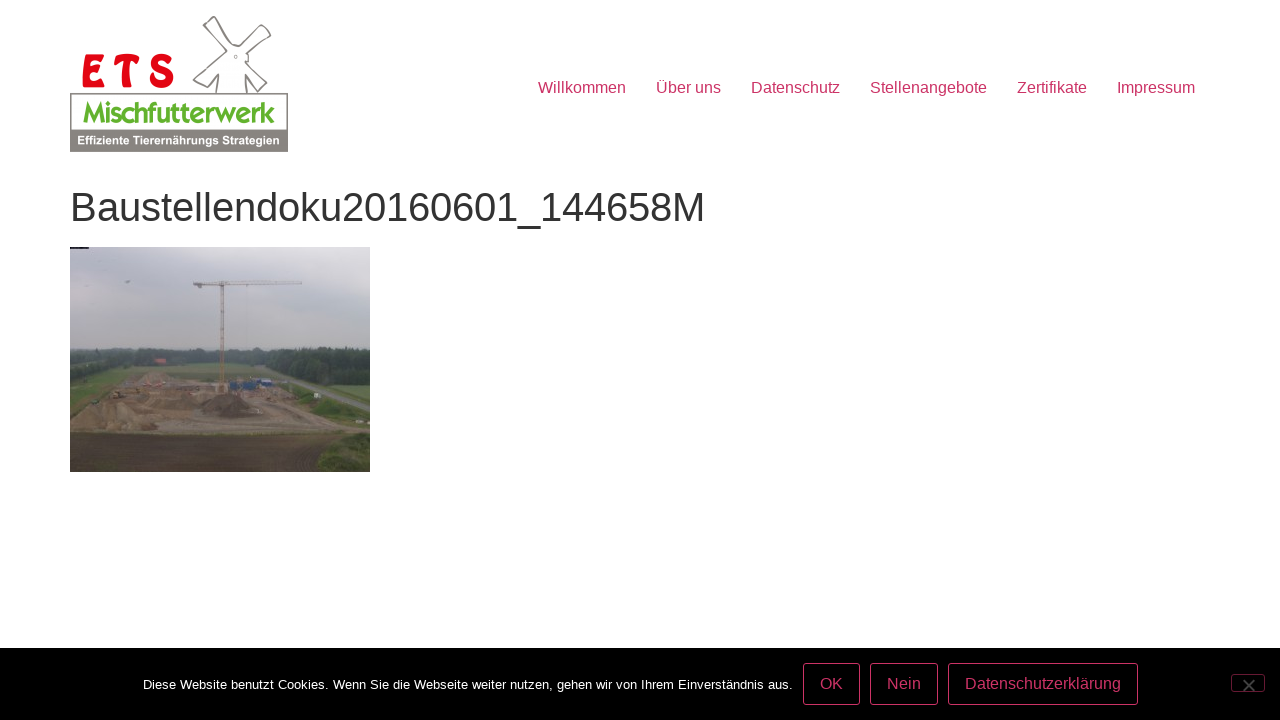

--- FILE ---
content_type: text/html; charset=UTF-8
request_url: https://www.ets-mischfutterwerk.de/baustellendoku20160601_144658m/
body_size: 6434
content:
<!doctype html>
<html lang="de">
<head>
	<meta charset="UTF-8">
	<meta name="viewport" content="width=device-width, initial-scale=1">
	<link rel="profile" href="https://gmpg.org/xfn/11">
	<title>Baustellendoku20160601_144658M &#8211; ETS Mischfutterwerk</title>
<meta name='robots' content='max-image-preview:large' />
<link rel="alternate" type="application/rss+xml" title="ETS Mischfutterwerk &raquo; Feed" href="https://www.ets-mischfutterwerk.de/feed/" />
<link rel="alternate" type="application/rss+xml" title="ETS Mischfutterwerk &raquo; Kommentar-Feed" href="https://www.ets-mischfutterwerk.de/comments/feed/" />
<link rel="alternate" title="oEmbed (JSON)" type="application/json+oembed" href="https://www.ets-mischfutterwerk.de/wp-json/oembed/1.0/embed?url=https%3A%2F%2Fwww.ets-mischfutterwerk.de%2Fbaustellendoku20160601_144658m%2F" />
<link rel="alternate" title="oEmbed (XML)" type="text/xml+oembed" href="https://www.ets-mischfutterwerk.de/wp-json/oembed/1.0/embed?url=https%3A%2F%2Fwww.ets-mischfutterwerk.de%2Fbaustellendoku20160601_144658m%2F&#038;format=xml" />
<style id='wp-img-auto-sizes-contain-inline-css'>
img:is([sizes=auto i],[sizes^="auto," i]){contain-intrinsic-size:3000px 1500px}
/*# sourceURL=wp-img-auto-sizes-contain-inline-css */
</style>
<link rel='stylesheet' id='fancybox-css-css' href='https://www.ets-mischfutterwerk.de/wp-content/plugins/lightbox-by-supsystic/js/fancybox/jquery.fancybox.css?ver=6.9' media='all' />
<link rel='stylesheet' id='fancybox-helpers-css-css' href='https://www.ets-mischfutterwerk.de/wp-content/plugins/lightbox-by-supsystic/js/fancybox/helpers/jquery.fancybox-buttons.css?ver=6.9' media='all' />
<link rel='stylesheet' id='fancybox-helpers-thumbs-css-css' href='https://www.ets-mischfutterwerk.de/wp-content/plugins/lightbox-by-supsystic/js/fancybox/helpers/jquery.fancybox-thumbs.css?ver=6.9' media='all' />
<style id='wp-emoji-styles-inline-css'>

	img.wp-smiley, img.emoji {
		display: inline !important;
		border: none !important;
		box-shadow: none !important;
		height: 1em !important;
		width: 1em !important;
		margin: 0 0.07em !important;
		vertical-align: -0.1em !important;
		background: none !important;
		padding: 0 !important;
	}
/*# sourceURL=wp-emoji-styles-inline-css */
</style>
<link rel='stylesheet' id='wp-block-library-css' href='https://www.ets-mischfutterwerk.de/wp-includes/css/dist/block-library/style.min.css?ver=6.9' media='all' />
<style id='classic-theme-styles-inline-css'>
/*! This file is auto-generated */
.wp-block-button__link{color:#fff;background-color:#32373c;border-radius:9999px;box-shadow:none;text-decoration:none;padding:calc(.667em + 2px) calc(1.333em + 2px);font-size:1.125em}.wp-block-file__button{background:#32373c;color:#fff;text-decoration:none}
/*# sourceURL=/wp-includes/css/classic-themes.min.css */
</style>
<style id='global-styles-inline-css'>
:root{--wp--preset--aspect-ratio--square: 1;--wp--preset--aspect-ratio--4-3: 4/3;--wp--preset--aspect-ratio--3-4: 3/4;--wp--preset--aspect-ratio--3-2: 3/2;--wp--preset--aspect-ratio--2-3: 2/3;--wp--preset--aspect-ratio--16-9: 16/9;--wp--preset--aspect-ratio--9-16: 9/16;--wp--preset--color--black: #000000;--wp--preset--color--cyan-bluish-gray: #abb8c3;--wp--preset--color--white: #ffffff;--wp--preset--color--pale-pink: #f78da7;--wp--preset--color--vivid-red: #cf2e2e;--wp--preset--color--luminous-vivid-orange: #ff6900;--wp--preset--color--luminous-vivid-amber: #fcb900;--wp--preset--color--light-green-cyan: #7bdcb5;--wp--preset--color--vivid-green-cyan: #00d084;--wp--preset--color--pale-cyan-blue: #8ed1fc;--wp--preset--color--vivid-cyan-blue: #0693e3;--wp--preset--color--vivid-purple: #9b51e0;--wp--preset--gradient--vivid-cyan-blue-to-vivid-purple: linear-gradient(135deg,rgb(6,147,227) 0%,rgb(155,81,224) 100%);--wp--preset--gradient--light-green-cyan-to-vivid-green-cyan: linear-gradient(135deg,rgb(122,220,180) 0%,rgb(0,208,130) 100%);--wp--preset--gradient--luminous-vivid-amber-to-luminous-vivid-orange: linear-gradient(135deg,rgb(252,185,0) 0%,rgb(255,105,0) 100%);--wp--preset--gradient--luminous-vivid-orange-to-vivid-red: linear-gradient(135deg,rgb(255,105,0) 0%,rgb(207,46,46) 100%);--wp--preset--gradient--very-light-gray-to-cyan-bluish-gray: linear-gradient(135deg,rgb(238,238,238) 0%,rgb(169,184,195) 100%);--wp--preset--gradient--cool-to-warm-spectrum: linear-gradient(135deg,rgb(74,234,220) 0%,rgb(151,120,209) 20%,rgb(207,42,186) 40%,rgb(238,44,130) 60%,rgb(251,105,98) 80%,rgb(254,248,76) 100%);--wp--preset--gradient--blush-light-purple: linear-gradient(135deg,rgb(255,206,236) 0%,rgb(152,150,240) 100%);--wp--preset--gradient--blush-bordeaux: linear-gradient(135deg,rgb(254,205,165) 0%,rgb(254,45,45) 50%,rgb(107,0,62) 100%);--wp--preset--gradient--luminous-dusk: linear-gradient(135deg,rgb(255,203,112) 0%,rgb(199,81,192) 50%,rgb(65,88,208) 100%);--wp--preset--gradient--pale-ocean: linear-gradient(135deg,rgb(255,245,203) 0%,rgb(182,227,212) 50%,rgb(51,167,181) 100%);--wp--preset--gradient--electric-grass: linear-gradient(135deg,rgb(202,248,128) 0%,rgb(113,206,126) 100%);--wp--preset--gradient--midnight: linear-gradient(135deg,rgb(2,3,129) 0%,rgb(40,116,252) 100%);--wp--preset--font-size--small: 13px;--wp--preset--font-size--medium: 20px;--wp--preset--font-size--large: 36px;--wp--preset--font-size--x-large: 42px;--wp--preset--spacing--20: 0.44rem;--wp--preset--spacing--30: 0.67rem;--wp--preset--spacing--40: 1rem;--wp--preset--spacing--50: 1.5rem;--wp--preset--spacing--60: 2.25rem;--wp--preset--spacing--70: 3.38rem;--wp--preset--spacing--80: 5.06rem;--wp--preset--shadow--natural: 6px 6px 9px rgba(0, 0, 0, 0.2);--wp--preset--shadow--deep: 12px 12px 50px rgba(0, 0, 0, 0.4);--wp--preset--shadow--sharp: 6px 6px 0px rgba(0, 0, 0, 0.2);--wp--preset--shadow--outlined: 6px 6px 0px -3px rgb(255, 255, 255), 6px 6px rgb(0, 0, 0);--wp--preset--shadow--crisp: 6px 6px 0px rgb(0, 0, 0);}:where(.is-layout-flex){gap: 0.5em;}:where(.is-layout-grid){gap: 0.5em;}body .is-layout-flex{display: flex;}.is-layout-flex{flex-wrap: wrap;align-items: center;}.is-layout-flex > :is(*, div){margin: 0;}body .is-layout-grid{display: grid;}.is-layout-grid > :is(*, div){margin: 0;}:where(.wp-block-columns.is-layout-flex){gap: 2em;}:where(.wp-block-columns.is-layout-grid){gap: 2em;}:where(.wp-block-post-template.is-layout-flex){gap: 1.25em;}:where(.wp-block-post-template.is-layout-grid){gap: 1.25em;}.has-black-color{color: var(--wp--preset--color--black) !important;}.has-cyan-bluish-gray-color{color: var(--wp--preset--color--cyan-bluish-gray) !important;}.has-white-color{color: var(--wp--preset--color--white) !important;}.has-pale-pink-color{color: var(--wp--preset--color--pale-pink) !important;}.has-vivid-red-color{color: var(--wp--preset--color--vivid-red) !important;}.has-luminous-vivid-orange-color{color: var(--wp--preset--color--luminous-vivid-orange) !important;}.has-luminous-vivid-amber-color{color: var(--wp--preset--color--luminous-vivid-amber) !important;}.has-light-green-cyan-color{color: var(--wp--preset--color--light-green-cyan) !important;}.has-vivid-green-cyan-color{color: var(--wp--preset--color--vivid-green-cyan) !important;}.has-pale-cyan-blue-color{color: var(--wp--preset--color--pale-cyan-blue) !important;}.has-vivid-cyan-blue-color{color: var(--wp--preset--color--vivid-cyan-blue) !important;}.has-vivid-purple-color{color: var(--wp--preset--color--vivid-purple) !important;}.has-black-background-color{background-color: var(--wp--preset--color--black) !important;}.has-cyan-bluish-gray-background-color{background-color: var(--wp--preset--color--cyan-bluish-gray) !important;}.has-white-background-color{background-color: var(--wp--preset--color--white) !important;}.has-pale-pink-background-color{background-color: var(--wp--preset--color--pale-pink) !important;}.has-vivid-red-background-color{background-color: var(--wp--preset--color--vivid-red) !important;}.has-luminous-vivid-orange-background-color{background-color: var(--wp--preset--color--luminous-vivid-orange) !important;}.has-luminous-vivid-amber-background-color{background-color: var(--wp--preset--color--luminous-vivid-amber) !important;}.has-light-green-cyan-background-color{background-color: var(--wp--preset--color--light-green-cyan) !important;}.has-vivid-green-cyan-background-color{background-color: var(--wp--preset--color--vivid-green-cyan) !important;}.has-pale-cyan-blue-background-color{background-color: var(--wp--preset--color--pale-cyan-blue) !important;}.has-vivid-cyan-blue-background-color{background-color: var(--wp--preset--color--vivid-cyan-blue) !important;}.has-vivid-purple-background-color{background-color: var(--wp--preset--color--vivid-purple) !important;}.has-black-border-color{border-color: var(--wp--preset--color--black) !important;}.has-cyan-bluish-gray-border-color{border-color: var(--wp--preset--color--cyan-bluish-gray) !important;}.has-white-border-color{border-color: var(--wp--preset--color--white) !important;}.has-pale-pink-border-color{border-color: var(--wp--preset--color--pale-pink) !important;}.has-vivid-red-border-color{border-color: var(--wp--preset--color--vivid-red) !important;}.has-luminous-vivid-orange-border-color{border-color: var(--wp--preset--color--luminous-vivid-orange) !important;}.has-luminous-vivid-amber-border-color{border-color: var(--wp--preset--color--luminous-vivid-amber) !important;}.has-light-green-cyan-border-color{border-color: var(--wp--preset--color--light-green-cyan) !important;}.has-vivid-green-cyan-border-color{border-color: var(--wp--preset--color--vivid-green-cyan) !important;}.has-pale-cyan-blue-border-color{border-color: var(--wp--preset--color--pale-cyan-blue) !important;}.has-vivid-cyan-blue-border-color{border-color: var(--wp--preset--color--vivid-cyan-blue) !important;}.has-vivid-purple-border-color{border-color: var(--wp--preset--color--vivid-purple) !important;}.has-vivid-cyan-blue-to-vivid-purple-gradient-background{background: var(--wp--preset--gradient--vivid-cyan-blue-to-vivid-purple) !important;}.has-light-green-cyan-to-vivid-green-cyan-gradient-background{background: var(--wp--preset--gradient--light-green-cyan-to-vivid-green-cyan) !important;}.has-luminous-vivid-amber-to-luminous-vivid-orange-gradient-background{background: var(--wp--preset--gradient--luminous-vivid-amber-to-luminous-vivid-orange) !important;}.has-luminous-vivid-orange-to-vivid-red-gradient-background{background: var(--wp--preset--gradient--luminous-vivid-orange-to-vivid-red) !important;}.has-very-light-gray-to-cyan-bluish-gray-gradient-background{background: var(--wp--preset--gradient--very-light-gray-to-cyan-bluish-gray) !important;}.has-cool-to-warm-spectrum-gradient-background{background: var(--wp--preset--gradient--cool-to-warm-spectrum) !important;}.has-blush-light-purple-gradient-background{background: var(--wp--preset--gradient--blush-light-purple) !important;}.has-blush-bordeaux-gradient-background{background: var(--wp--preset--gradient--blush-bordeaux) !important;}.has-luminous-dusk-gradient-background{background: var(--wp--preset--gradient--luminous-dusk) !important;}.has-pale-ocean-gradient-background{background: var(--wp--preset--gradient--pale-ocean) !important;}.has-electric-grass-gradient-background{background: var(--wp--preset--gradient--electric-grass) !important;}.has-midnight-gradient-background{background: var(--wp--preset--gradient--midnight) !important;}.has-small-font-size{font-size: var(--wp--preset--font-size--small) !important;}.has-medium-font-size{font-size: var(--wp--preset--font-size--medium) !important;}.has-large-font-size{font-size: var(--wp--preset--font-size--large) !important;}.has-x-large-font-size{font-size: var(--wp--preset--font-size--x-large) !important;}
:where(.wp-block-post-template.is-layout-flex){gap: 1.25em;}:where(.wp-block-post-template.is-layout-grid){gap: 1.25em;}
:where(.wp-block-term-template.is-layout-flex){gap: 1.25em;}:where(.wp-block-term-template.is-layout-grid){gap: 1.25em;}
:where(.wp-block-columns.is-layout-flex){gap: 2em;}:where(.wp-block-columns.is-layout-grid){gap: 2em;}
:root :where(.wp-block-pullquote){font-size: 1.5em;line-height: 1.6;}
/*# sourceURL=global-styles-inline-css */
</style>
<link rel='stylesheet' id='cookie-notice-front-css' href='https://www.ets-mischfutterwerk.de/wp-content/plugins/cookie-notice/css/front.min.css?ver=2.5.10' media='all' />
<link rel='stylesheet' id='hello-elementor-css' href='https://www.ets-mischfutterwerk.de/wp-content/themes/config_1747908578/style.min.css?ver=2.9.0' media='all' />
<link rel='stylesheet' id='hello-elementor-theme-style-css' href='https://www.ets-mischfutterwerk.de/wp-content/themes/config_1747908578/theme.min.css?ver=2.9.0' media='all' />
<script src="https://www.ets-mischfutterwerk.de/wp-includes/js/jquery/jquery.min.js?ver=3.7.1" id="jquery-core-js"></script>
<script src="https://www.ets-mischfutterwerk.de/wp-includes/js/jquery/jquery-migrate.min.js?ver=3.4.1" id="jquery-migrate-js"></script>
<script src="https://www.ets-mischfutterwerk.de/wp-content/plugins/lightbox-by-supsystic/js/common.js?ver=6.9" id="commonLbs-js"></script>
<script id="coreLbs-js-extra">
var LBS_DATA = {"siteUrl":"https://www.ets-mischfutterwerk.de/","imgPath":"https://www.ets-mischfutterwerk.de/wp-content/plugins/lightbox-by-supsystic/img/","cssPath":"https://www.ets-mischfutterwerk.de/wp-content/plugins/lightbox-by-supsystic/css/","loader":"https://www.ets-mischfutterwerk.de/wp-content/plugins/lightbox-by-supsystic/img/loading.gif","close":"https://www.ets-mischfutterwerk.de/wp-content/plugins/lightbox-by-supsystic/img/cross.gif","ajaxurl":"https://www.ets-mischfutterwerk.de/wp-admin/admin-ajax.php","LBS_CODE":"lbs"};
//# sourceURL=coreLbs-js-extra
</script>
<script src="https://www.ets-mischfutterwerk.de/wp-content/plugins/lightbox-by-supsystic/js/core.js?ver=6.9" id="coreLbs-js"></script>
<script src="https://www.ets-mischfutterwerk.de/wp-content/plugins/lightbox-by-supsystic/js/fancybox/jquery.fancybox.pack.js?ver=6.9" id="fancybox-js-js"></script>
<script src="https://www.ets-mischfutterwerk.de/wp-content/plugins/lightbox-by-supsystic/js/fancybox/helpers/jquery.fancybox-buttons.js?ver=6.9" id="fancybox-helpers-media-js-js"></script>
<script src="https://www.ets-mischfutterwerk.de/wp-content/plugins/lightbox-by-supsystic/js/fancybox/helpers/jquery.fancybox-media.js?ver=6.9" id="fancybox-helpers-buttons-js-js"></script>
<script src="https://www.ets-mischfutterwerk.de/wp-content/plugins/lightbox-by-supsystic/js/fancybox/helpers/jquery.fancybox-thumbs.js?ver=6.9" id="fancybox-helpers-thumbs-js-js"></script>
<script id="frontend.lightbox-js-extra">
var lbsSettings = {"all":"on","maxWidth":"900","maxHeight":"700","margin":"50","padding":"10","gallery":"on","playSpeed":"2000","closeBtn":"on","nextClick":"on","mouseWheel":"on","openEffect":"fade","closeEffect":"fade","helpers":{"thumbs":"on","title":{"type":"null"}}};
//# sourceURL=frontend.lightbox-js-extra
</script>
<script src="https://www.ets-mischfutterwerk.de/wp-content/plugins/lightbox-by-supsystic/modules/lightbox/js/frontend.lightbox.js?ver=6.9" id="frontend.lightbox-js"></script>
<link rel="https://api.w.org/" href="https://www.ets-mischfutterwerk.de/wp-json/" /><link rel="alternate" title="JSON" type="application/json" href="https://www.ets-mischfutterwerk.de/wp-json/wp/v2/media/148" /><link rel="EditURI" type="application/rsd+xml" title="RSD" href="https://www.ets-mischfutterwerk.de/xmlrpc.php?rsd" />
<meta name="generator" content="WordPress 6.9" />
<link rel="canonical" href="https://www.ets-mischfutterwerk.de/baustellendoku20160601_144658m/" />
<link rel='shortlink' href='https://www.ets-mischfutterwerk.de/?p=148' />
<meta name="generator" content="Elementor 3.33.3; features: additional_custom_breakpoints; settings: css_print_method-external, google_font-enabled, font_display-auto">
			<style>
				.e-con.e-parent:nth-of-type(n+4):not(.e-lazyloaded):not(.e-no-lazyload),
				.e-con.e-parent:nth-of-type(n+4):not(.e-lazyloaded):not(.e-no-lazyload) * {
					background-image: none !important;
				}
				@media screen and (max-height: 1024px) {
					.e-con.e-parent:nth-of-type(n+3):not(.e-lazyloaded):not(.e-no-lazyload),
					.e-con.e-parent:nth-of-type(n+3):not(.e-lazyloaded):not(.e-no-lazyload) * {
						background-image: none !important;
					}
				}
				@media screen and (max-height: 640px) {
					.e-con.e-parent:nth-of-type(n+2):not(.e-lazyloaded):not(.e-no-lazyload),
					.e-con.e-parent:nth-of-type(n+2):not(.e-lazyloaded):not(.e-no-lazyload) * {
						background-image: none !important;
					}
				}
			</style>
			<link rel="icon" href="https://www.ets-mischfutterwerk.de/wp-content/uploads/2019/05/Logo-ETS-Mischfutterwerk-Effiziente-Tierernährungs-Systeme-1-150x150.png" sizes="32x32" />
<link rel="icon" href="https://www.ets-mischfutterwerk.de/wp-content/uploads/2019/05/Logo-ETS-Mischfutterwerk-Effiziente-Tierernährungs-Systeme-1-e1556893481545.png" sizes="192x192" />
<link rel="apple-touch-icon" href="https://www.ets-mischfutterwerk.de/wp-content/uploads/2019/05/Logo-ETS-Mischfutterwerk-Effiziente-Tierernährungs-Systeme-1-e1556893481545.png" />
<meta name="msapplication-TileImage" content="https://www.ets-mischfutterwerk.de/wp-content/uploads/2019/05/Logo-ETS-Mischfutterwerk-Effiziente-Tierernährungs-Systeme-1-e1556893481545.png" />
</head>
<body class="attachment wp-singular attachment-template-default single single-attachment postid-148 attachmentid-148 attachment-jpeg wp-custom-logo wp-theme-config_1747908578 cookies-not-set elementor-default elementor-kit-1435">


<a class="skip-link screen-reader-text" href="#content">Skip to content</a>


<header id="site-header" class="site-header" role="banner">

	<div class="site-branding">
		<a href="https://www.ets-mischfutterwerk.de/" class="custom-logo-link" rel="home"><img width="218" height="136" src="https://www.ets-mischfutterwerk.de/wp-content/uploads/2019/05/cropped-Logo-ETS-Mischfutterwerk-Effiziente-Tierernaehrungs-Systeme-1-e1556893481545.png" class="custom-logo" alt="ETS Mischfutterwerk" decoding="async" /></a>	</div>

			<nav class="site-navigation">
			<div class="menu-hauptmenue-container"><ul id="menu-hauptmenue" class="menu"><li id="menu-item-1262" class="menu-item menu-item-type-post_type menu-item-object-page menu-item-home menu-item-1262"><a href="https://www.ets-mischfutterwerk.de/">Willkommen</a></li>
<li id="menu-item-1261" class="menu-item menu-item-type-post_type menu-item-object-page menu-item-1261"><a href="https://www.ets-mischfutterwerk.de/ueber-uns/">Über uns</a></li>
<li id="menu-item-1263" class="menu-item menu-item-type-post_type menu-item-object-page menu-item-1263"><a href="https://www.ets-mischfutterwerk.de/datenschutz/">Datenschutz</a></li>
<li id="menu-item-1264" class="menu-item menu-item-type-post_type menu-item-object-page menu-item-1264"><a href="https://www.ets-mischfutterwerk.de/stellenangebote/">Stellenangebote</a></li>
<li id="menu-item-1265" class="menu-item menu-item-type-post_type menu-item-object-page menu-item-1265"><a href="https://www.ets-mischfutterwerk.de/zertifikate/">Zertifikate</a></li>
<li id="menu-item-1267" class="menu-item menu-item-type-post_type menu-item-object-page menu-item-1267"><a href="https://www.ets-mischfutterwerk.de/impressum/">Impressum</a></li>
</ul></div>		</nav>
	</header>

<main id="content" class="site-main post-148 attachment type-attachment status-inherit hentry">

			<header class="page-header">
			<h1 class="entry-title">Baustellendoku20160601_144658M</h1>		</header>
	
	<div class="page-content">
		<p class="attachment"><a href='https://www.ets-mischfutterwerk.de/wp-content/uploads/2016/06/Baustellendoku20160601_144658M.jpg'><img fetchpriority="high" decoding="async" width="300" height="225" src="https://www.ets-mischfutterwerk.de/wp-content/uploads/2016/06/Baustellendoku20160601_144658M-300x225.jpg" class="attachment-medium size-medium" alt="" srcset="https://www.ets-mischfutterwerk.de/wp-content/uploads/2016/06/Baustellendoku20160601_144658M-300x225.jpg 300w, https://www.ets-mischfutterwerk.de/wp-content/uploads/2016/06/Baustellendoku20160601_144658M-1024x768.jpg 1024w" sizes="(max-width: 300px) 100vw, 300px" /></a></p>
		<div class="post-tags">
					</div>
			</div>

	
</main>

	<footer id="site-footer" class="site-footer" role="contentinfo">
	</footer>

<script type="speculationrules">
{"prefetch":[{"source":"document","where":{"and":[{"href_matches":"/*"},{"not":{"href_matches":["/wp-*.php","/wp-admin/*","/wp-content/uploads/*","/wp-content/*","/wp-content/plugins/*","/wp-content/themes/config_1747908578/*","/*\\?(.+)"]}},{"not":{"selector_matches":"a[rel~=\"nofollow\"]"}},{"not":{"selector_matches":".no-prefetch, .no-prefetch a"}}]},"eagerness":"conservative"}]}
</script>
			<script>
				const lazyloadRunObserver = () => {
					const lazyloadBackgrounds = document.querySelectorAll( `.e-con.e-parent:not(.e-lazyloaded)` );
					const lazyloadBackgroundObserver = new IntersectionObserver( ( entries ) => {
						entries.forEach( ( entry ) => {
							if ( entry.isIntersecting ) {
								let lazyloadBackground = entry.target;
								if( lazyloadBackground ) {
									lazyloadBackground.classList.add( 'e-lazyloaded' );
								}
								lazyloadBackgroundObserver.unobserve( entry.target );
							}
						});
					}, { rootMargin: '200px 0px 200px 0px' } );
					lazyloadBackgrounds.forEach( ( lazyloadBackground ) => {
						lazyloadBackgroundObserver.observe( lazyloadBackground );
					} );
				};
				const events = [
					'DOMContentLoaded',
					'elementor/lazyload/observe',
				];
				events.forEach( ( event ) => {
					document.addEventListener( event, lazyloadRunObserver );
				} );
			</script>
			<script id="cookie-notice-front-js-before">
var cnArgs = {"ajaxUrl":"https:\/\/www.ets-mischfutterwerk.de\/wp-admin\/admin-ajax.php","nonce":"45038adf8d","hideEffect":"fade","position":"bottom","onScroll":false,"onScrollOffset":100,"onClick":false,"cookieName":"cookie_notice_accepted","cookieTime":2592000,"cookieTimeRejected":2592000,"globalCookie":false,"redirection":false,"cache":false,"revokeCookies":false,"revokeCookiesOpt":"automatic"};

//# sourceURL=cookie-notice-front-js-before
</script>
<script src="https://www.ets-mischfutterwerk.de/wp-content/plugins/cookie-notice/js/front.min.js?ver=2.5.10" id="cookie-notice-front-js"></script>
<script id="wp-emoji-settings" type="application/json">
{"baseUrl":"https://s.w.org/images/core/emoji/17.0.2/72x72/","ext":".png","svgUrl":"https://s.w.org/images/core/emoji/17.0.2/svg/","svgExt":".svg","source":{"concatemoji":"https://www.ets-mischfutterwerk.de/wp-includes/js/wp-emoji-release.min.js?ver=6.9"}}
</script>
<script type="module">
/*! This file is auto-generated */
const a=JSON.parse(document.getElementById("wp-emoji-settings").textContent),o=(window._wpemojiSettings=a,"wpEmojiSettingsSupports"),s=["flag","emoji"];function i(e){try{var t={supportTests:e,timestamp:(new Date).valueOf()};sessionStorage.setItem(o,JSON.stringify(t))}catch(e){}}function c(e,t,n){e.clearRect(0,0,e.canvas.width,e.canvas.height),e.fillText(t,0,0);t=new Uint32Array(e.getImageData(0,0,e.canvas.width,e.canvas.height).data);e.clearRect(0,0,e.canvas.width,e.canvas.height),e.fillText(n,0,0);const a=new Uint32Array(e.getImageData(0,0,e.canvas.width,e.canvas.height).data);return t.every((e,t)=>e===a[t])}function p(e,t){e.clearRect(0,0,e.canvas.width,e.canvas.height),e.fillText(t,0,0);var n=e.getImageData(16,16,1,1);for(let e=0;e<n.data.length;e++)if(0!==n.data[e])return!1;return!0}function u(e,t,n,a){switch(t){case"flag":return n(e,"\ud83c\udff3\ufe0f\u200d\u26a7\ufe0f","\ud83c\udff3\ufe0f\u200b\u26a7\ufe0f")?!1:!n(e,"\ud83c\udde8\ud83c\uddf6","\ud83c\udde8\u200b\ud83c\uddf6")&&!n(e,"\ud83c\udff4\udb40\udc67\udb40\udc62\udb40\udc65\udb40\udc6e\udb40\udc67\udb40\udc7f","\ud83c\udff4\u200b\udb40\udc67\u200b\udb40\udc62\u200b\udb40\udc65\u200b\udb40\udc6e\u200b\udb40\udc67\u200b\udb40\udc7f");case"emoji":return!a(e,"\ud83e\u1fac8")}return!1}function f(e,t,n,a){let r;const o=(r="undefined"!=typeof WorkerGlobalScope&&self instanceof WorkerGlobalScope?new OffscreenCanvas(300,150):document.createElement("canvas")).getContext("2d",{willReadFrequently:!0}),s=(o.textBaseline="top",o.font="600 32px Arial",{});return e.forEach(e=>{s[e]=t(o,e,n,a)}),s}function r(e){var t=document.createElement("script");t.src=e,t.defer=!0,document.head.appendChild(t)}a.supports={everything:!0,everythingExceptFlag:!0},new Promise(t=>{let n=function(){try{var e=JSON.parse(sessionStorage.getItem(o));if("object"==typeof e&&"number"==typeof e.timestamp&&(new Date).valueOf()<e.timestamp+604800&&"object"==typeof e.supportTests)return e.supportTests}catch(e){}return null}();if(!n){if("undefined"!=typeof Worker&&"undefined"!=typeof OffscreenCanvas&&"undefined"!=typeof URL&&URL.createObjectURL&&"undefined"!=typeof Blob)try{var e="postMessage("+f.toString()+"("+[JSON.stringify(s),u.toString(),c.toString(),p.toString()].join(",")+"));",a=new Blob([e],{type:"text/javascript"});const r=new Worker(URL.createObjectURL(a),{name:"wpTestEmojiSupports"});return void(r.onmessage=e=>{i(n=e.data),r.terminate(),t(n)})}catch(e){}i(n=f(s,u,c,p))}t(n)}).then(e=>{for(const n in e)a.supports[n]=e[n],a.supports.everything=a.supports.everything&&a.supports[n],"flag"!==n&&(a.supports.everythingExceptFlag=a.supports.everythingExceptFlag&&a.supports[n]);var t;a.supports.everythingExceptFlag=a.supports.everythingExceptFlag&&!a.supports.flag,a.supports.everything||((t=a.source||{}).concatemoji?r(t.concatemoji):t.wpemoji&&t.twemoji&&(r(t.twemoji),r(t.wpemoji)))});
//# sourceURL=https://www.ets-mischfutterwerk.de/wp-includes/js/wp-emoji-loader.min.js
</script>

		<!-- Cookie Notice plugin v2.5.10 by Hu-manity.co https://hu-manity.co/ -->
		<div id="cookie-notice" role="dialog" class="cookie-notice-hidden cookie-revoke-hidden cn-position-bottom" aria-label="Cookie Notice" style="background-color: rgba(0,0,0,1);"><div class="cookie-notice-container" style="color: #fff"><span id="cn-notice-text" class="cn-text-container">Diese Website benutzt Cookies. Wenn Sie die Webseite weiter nutzen, gehen wir von Ihrem Einverständnis aus.</span><span id="cn-notice-buttons" class="cn-buttons-container"><button id="cn-accept-cookie" data-cookie-set="accept" class="cn-set-cookie cn-button cn-button-custom button" aria-label="OK">OK</button><button id="cn-refuse-cookie" data-cookie-set="refuse" class="cn-set-cookie cn-button cn-button-custom button" aria-label="Nein">Nein</button><button data-link-url="https://www.ets-mischfutterwerk.de/datenschutz/" data-link-target="_blank" id="cn-more-info" class="cn-more-info cn-button cn-button-custom button" aria-label="Datenschutzerklärung">Datenschutzerklärung</button></span><button type="button" id="cn-close-notice" data-cookie-set="accept" class="cn-close-icon" aria-label="Nein"></button></div>
			
		</div>
		<!-- / Cookie Notice plugin -->
</body>
</html>


--- FILE ---
content_type: text/javascript
request_url: https://www.ets-mischfutterwerk.de/wp-content/plugins/lightbox-by-supsystic/js/core.js?ver=6.9
body_size: 3179
content:
if(typeof(LBS_DATA) == 'undefined')
	var LBS_DATA = {};
if(isNumber(LBS_DATA.animationSpeed))
    LBS_DATA.animationSpeed = parseInt(LBS_DATA.animationSpeed);
else if(jQuery.inArray(LBS_DATA.animationSpeed, ['fast', 'slow']) == -1)
    LBS_DATA.animationSpeed = 'fast';
LBS_DATA.showSubscreenOnCenter = parseInt(LBS_DATA.showSubscreenOnCenter);
var sdLoaderImgLbs = '<img src="'+ LBS_DATA.loader+ '" />';
var g_lbsAnimationSpeed = 300;

jQuery.fn.showLoaderLbs = function() {
    return jQuery(this).html( sdLoaderImgLbs );
};
jQuery.fn.appendLoaderLbs = function() {
    jQuery(this).append( sdLoaderImgLbs );
};
jQuery.sendFormLbs = function(params) {
	// Any html element can be used here
	return jQuery('<br />').sendFormLbs(params);
};
/**
 * Send form or just data to server by ajax and route response
 * @param string params.fid form element ID, if empty - current element will be used
 * @param string params.msgElID element ID to store result messages, if empty - element with ID "msg" will be used. Can be "noMessages" to not use this feature
 * @param function params.onSuccess funstion to do after success receive response. Be advised - "success" means that ajax response will be success
 * @param array params.data data to send if You don't want to send Your form data, will be set instead of all form data
 * @param array params.appendData data to append to sending request. In contrast to params.data will not erase form data
 * @param string params.inputsWraper element ID for inputs wraper, will be used if it is not a form
 * @param string params.clearMsg clear msg element after receive data, if is number - will use it to set time for clearing, else - if true - will clear msg element after 5 seconds
 */
jQuery.fn.sendFormLbs = function(params) {
    var form = null;
    if(!params)
        params = {fid: false, msgElID: false, onSuccess: false};

    if(params.fid)
        form = jQuery('#'+ fid);
    else
        form = jQuery(this);
    
    /* This method can be used not only from form data sending, it can be used just to send some data and fill in response msg or errors*/
    var sentFromForm = (jQuery(form).tagName() == 'FORM');
    var data = new Array();
    if(params.data)
        data = params.data;
    else if(sentFromForm)
        data = jQuery(form).serialize();
    
    if(params.appendData) {
		var dataIsString = typeof(data) == 'string';
		var addStrData = [];
        for(var i in params.appendData) {
			if(dataIsString) {
				addStrData.push(i+ '='+ params.appendData[i]);
			} else
            data[i] = params.appendData[i];
        }
		if(dataIsString)
			data += '&'+ addStrData.join('&');
    }
    var msgEl = null;
    if(params.msgElID) {
        if(params.msgElID == 'noMessages')
            msgEl = false;
        else if(typeof(params.msgElID) == 'object')
           msgEl = params.msgElID;
       else
            msgEl = jQuery('#'+ params.msgElID);
    }
	if(typeof(params.inputsWraper) == 'string') {
		form = jQuery('#'+ params.inputsWraper);
		sentFromForm = true;
	}
	if(sentFromForm && form) {
        jQuery(form).find('*').removeClass('lbsInputError');
    }
	if(msgEl && !params.btn) {
		jQuery(msgEl).removeClass('lbsSuccessMsg')
			.removeClass('lbsErrorMsg')
			.showLoaderLbs();
	} 
	if(params.btn) {
		jQuery(params.btn).attr('disabled', 'disabled');
		// Font awesome usage
		params.btnIconElement = jQuery(params.btn).find('.fa').size() ? jQuery(params.btn).find('.fa') : jQuery(params.btn);
		if(jQuery(params.btn).find('.fa').size()) {
			params.btnIconElement
				.data('prev-class', params.btnIconElement.attr('class'))
				.attr('class', 'fa fa-spinner fa-spin');
		}
	}
    var url = '';
	if(typeof(params.url) != 'undefined')
		url = params.url;
    else if(typeof(ajaxurl) == 'undefined')
        url = LBS_DATA.ajaxurl;
    else
        url = ajaxurl;
    
    jQuery('.lbsErrorForField').hide(LBS_DATA.animationSpeed);
	var dataType = params.dataType ? params.dataType : 'json';
	// Set plugin orientation
	if(typeof(data) == 'string') {
		data += '&pl='+ LBS_DATA.LBS_CODE;
		data += '&reqType=ajax';
	} else {
		data['pl'] = LBS_DATA.LBS_CODE;
		data['reqType'] = 'ajax';
	}
	
    jQuery.ajax({
        url: url,
        data: data,
        type: 'POST',
        dataType: dataType,
        success: function(res) {
            toeProcessAjaxResponseLbs(res, msgEl, form, sentFromForm, params);
			if(params.clearMsg) {
				setTimeout(function(){
					if(msgEl)
						jQuery(msgEl).animateClear();
				}, typeof(params.clearMsg) == 'boolean' ? 5000 : params.clearMsg);
			}
        }
    });
};
/**
 * Hide content in element and then clear it
 */
jQuery.fn.animateClear = function() {
	var newContent = jQuery('<span>'+ jQuery(this).html()+ '</span>');
	jQuery(this).html( newContent );
	jQuery(newContent).hide(LBS_DATA.animationSpeed, function(){
		jQuery(newContent).remove();
	});
};
/**
 * Hide content in element and then remove it
 */
jQuery.fn.animateRemoveLbs = function(animationSpeed, onSuccess) {
	animationSpeed = animationSpeed == undefined ? LBS_DATA.animationSpeed : animationSpeed;
	jQuery(this).hide(animationSpeed, function(){
		jQuery(this).remove();
		if(typeof(onSuccess) === 'function')
			onSuccess();
	});
};
function toeProcessAjaxResponseLbs(res, msgEl, form, sentFromForm, params) {
    if(typeof(params) == 'undefined')
        params = {};
    if(typeof(msgEl) == 'string')
        msgEl = jQuery('#'+ msgEl);
    if(msgEl)
        jQuery(msgEl).html('');
	if(params.btn) {
		jQuery(params.btn).removeAttr('disabled');
		if(params.btnIconElement) {
			params.btnIconElement.attr('class', params.btnIconElement.data('prev-class'));
		}
	}
    /*if(sentFromForm) {
        jQuery(form).find('*').removeClass('lbsInputError');
    }*/
    if(typeof(res) == 'object') {
        if(res.error) {
            if(msgEl) {
                jQuery(msgEl).removeClass('lbsSuccessMsg')
					.addClass('lbsErrorMsg');
            }
			var errorsArr = [];
            for(var name in res.errors) {
                if(sentFromForm) {
					var inputError = jQuery(form).find('[name*="'+ name+ '"]');
                    inputError.addClass('lbsInputError');
					if(inputError.attr('placeholder')) {
						//inputError.attr('placeholder', res.errors[ name ]);
					}
					if(!inputError.data('keyup-error-remove-binded')) {
						inputError.keydown(function(){
							jQuery(this).removeClass('lbsInputError');
						}).data('keyup-error-remove-binded', 1);
					}
                }
                if(jQuery('.lbsErrorForField.toe_'+ nameToClassId(name)+ '').exists())
                    jQuery('.lbsErrorForField.toe_'+ nameToClassId(name)+ '').show().html(res.errors[name]);
                else if(msgEl)
                    jQuery(msgEl).append(res.errors[name]).append('<br />');
				else
					errorsArr.push( res.errors[name] );
            }
			if(errorsArr.length && params.btn) {
				jQuery('<div />').html( errorsArr.join('<br />') ).appendTo('body').dialog({
					modal: true
				,	width: '500px'
				});
			}
        } else if(res.messages.length) {
            if(msgEl) {
                jQuery(msgEl).removeClass('lbsErrorMsg')
					.addClass('lbsSuccessMsg');
                for(var i in res.messages) {
                    jQuery(msgEl).append(res.messages[i]).append('<br />');
                }
            }
        }
    }
    if(params.onSuccess && typeof(params.onSuccess) == 'function') {
        params.onSuccess(res);
    }
}

function getDialogElementLbs() {
	return jQuery('<div/>').appendTo(jQuery('body'));
}

function toeOptionLbs(key) {
	if(LBS_DATA.options && LBS_DATA.options[ key ] && LBS_DATA.options[ key ].value)
		return LBS_DATA.options[ key ].value;
	return false;
}
function toeLangLbs(key) {
	if(LBS_DATA.siteLang && LBS_DATA.siteLang[key])
		return LBS_DATA.siteLang[key];
	return key;
}
function toePagesLbs(key) {
	if(typeof(LBS_DATA) != 'undefined' && LBS_DATA[key])
		return LBS_DATA[key];
	return false;;
}
/**
 * This function will help us not to hide desc right now, but wait - maybe user will want to select some text or click on some link in it.
 */
function toeOptTimeoutHideDescriptionLbs() {
	jQuery('#lbsOptDescription').removeAttr('toeFixTip');
	setTimeout(function(){
		if(!jQuery('#lbsOptDescription').attr('toeFixTip'))
			toeOptHideDescriptionLbs();
	}, 500);
}
/**
 * Show description for options
 */
function toeOptShowDescriptionLbs(description, x, y, moveToLeft) {
    if(typeof(description) != 'undefined' && description != '') {
        if(!jQuery('#lbsOptDescription').size()) {
            jQuery('body').append('<div id="lbsOptDescription"></div>');
        }
		if(moveToLeft)
			jQuery('#lbsOptDescription').css('right', jQuery(window).width() - (x - 10));	// Show it on left side of target
		else
			jQuery('#lbsOptDescription').css('left', x + 10);
        jQuery('#lbsOptDescription').css('top', y);
        jQuery('#lbsOptDescription').show(200);
        jQuery('#lbsOptDescription').html(description);
    }
}
/**
 * Hide description for options
 */
function toeOptHideDescriptionLbs() {
	jQuery('#lbsOptDescription').removeAttr('toeFixTip');
    jQuery('#lbsOptDescription').hide(200);
}
function toeInArrayLbs(needle, haystack) {
	if(haystack) {
		for(var i in haystack) {
			if(haystack[i] == needle)
				return true;
		}
	}
	return false;
}
function toeShowDialogCustomized(element, options) {
	options = jQuery.extend({
		resizable: false
	,	width: 500
	,	height: 300
	,	closeOnEscape: true
	,	open: function(event, ui) {
			jQuery('.ui-dialog-titlebar').css({
				'background-color': '#222222'
			,	'background-image': 'none'
			,	'border': 'none'
			,	'margin': '0'
			,	'padding': '0'
			,	'border-radius': '0'
			,	'color': '#CFCFCF'
			,	'height': '27px'
			});
			jQuery('.ui-dialog-titlebar-close').css({
				'background': 'url("'+ LBS_DATA.cssPath+ 'img/tb-close.png") no-repeat scroll 0 0 transparent'
			,	'border': '0'
			,	'width': '15px'
			,	'height': '15px'
			,	'padding': '0'
			,	'border-radius': '0'
			,	'margin': '7px 7px 0'
			}).html('');
			jQuery('.ui-dialog').css({
				'border-radius': '3px'
			,	'background-color': '#FFFFFF'
			,	'background-image': 'none'
			,	'padding': '1px'
			,	'z-index': '300000'
			,	'position': 'fixed'
			,	'top': '60px'
			});
			jQuery('.ui-dialog-buttonpane').css({
				'background-color': '#FFFFFF'
			});
			jQuery('.ui-dialog-title').css({
				'color': '#CFCFCF'
			,	'font': '12px sans-serif'
			,	'padding': '6px 10px 0'
			});
			if(options.openCallback && typeof(options.openCallback) == 'function') {
				options.openCallback(event, ui);
			}
			jQuery('.ui-widget-overlay').css({
				'z-index': jQuery( event.target ).parents('.ui-dialog:first').css('z-index') - 1
			,	'background-image': 'none'
			});
			if(options.modal && options.closeOnBg) {
				jQuery('.ui-widget-overlay').unbind('click').bind('click', function() {
					jQuery( element ).dialog('close');
				});
			}
		}
	}, options);
	return jQuery(element).dialog(options);
}
/**
 * @see html::slider();
 **/
function toeSliderMove(event, ui) {
    var id = jQuery(event.target).attr('id');
    jQuery('#toeSliderDisplay_'+ id).html( ui.value );
    jQuery('#toeSliderInput_'+ id).val( ui.value ).change();
}
